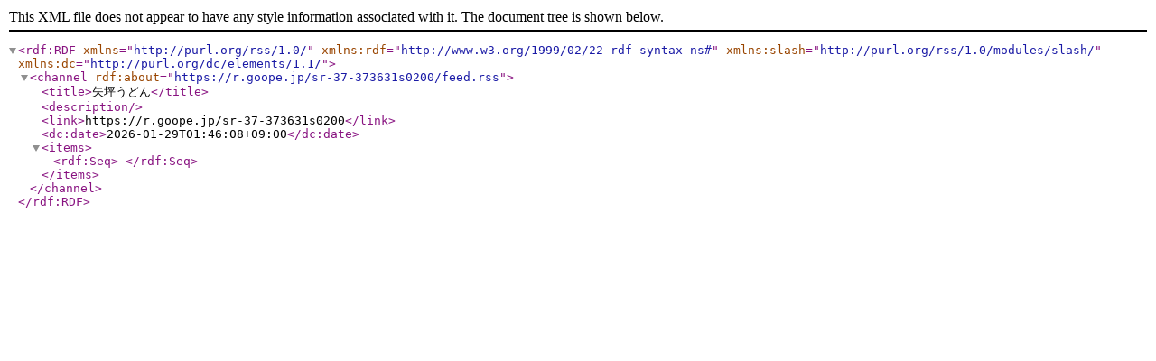

--- FILE ---
content_type: text/xml; charset=UTF-8
request_url: https://r.goope.jp/sr-37-373631s0200/feed.rss
body_size: 195
content:
<?xml version="1.0" encoding="utf-8"?>
<rdf:RDF
    xmlns="http://purl.org/rss/1.0/"
    xmlns:rdf="http://www.w3.org/1999/02/22-rdf-syntax-ns#"
    xmlns:slash="http://purl.org/rss/1.0/modules/slash/"
    xmlns:dc="http://purl.org/dc/elements/1.1/">
    <channel rdf:about="https://r.goope.jp/sr-37-373631s0200/feed.rss">
        <title>矢坪うどん</title>
        <description></description>
        <link>https://r.goope.jp/sr-37-373631s0200</link>
       <dc:date>2026-01-29T01:46:08+09:00</dc:date>
        <items>
            <rdf:Seq>
            </rdf:Seq>
        </items>
    </channel>
</rdf:RDF>
